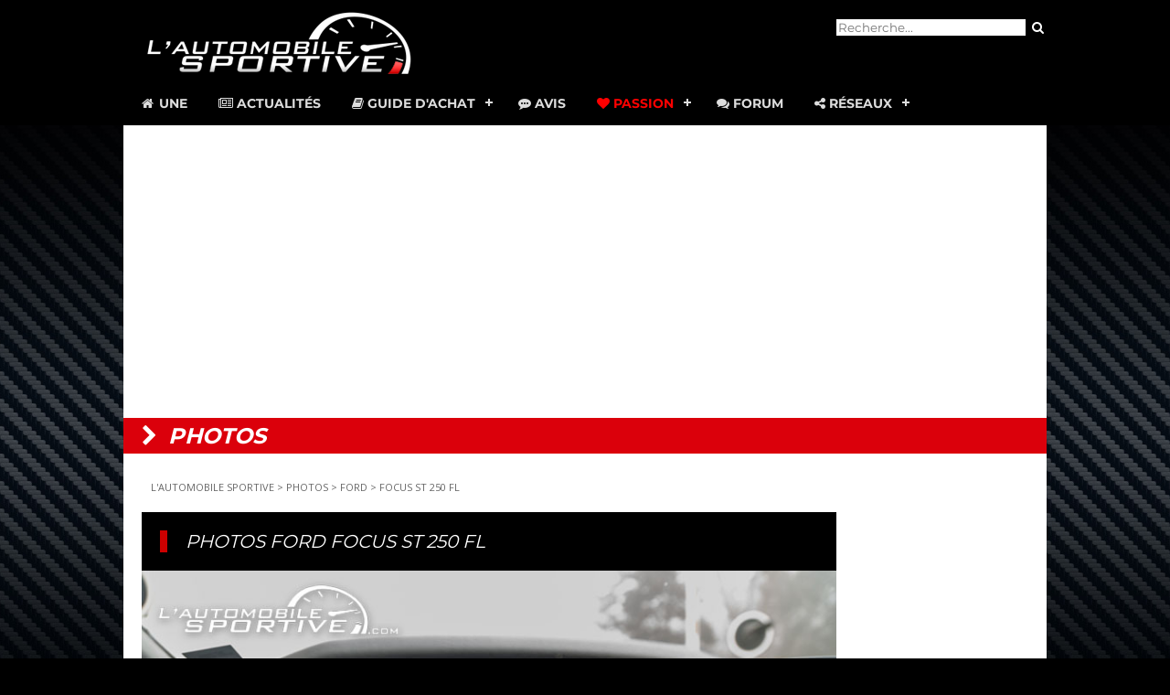

--- FILE ---
content_type: text/html
request_url: https://www.automobile-sportive.com/photos/album.php?marque=ford&galerie=focus_st_250_fl&photo=focus_st_mk3fl_18&page=1
body_size: 5846
content:
<!--<!DOCTYPE HTML PUBLIC "-//W3C//DTD HTML 4.01 Transitional//EN" "http://www.w3.org/TR/html4/loose.dtd">-->
<!DOCTYPE html>
<html>
<head>
<meta name="viewport" content="width=device-width, initial-scale=1">
<meta http-equiv="Content-Type" content="text/html; charset=iso-8859-1">
<title>Album Photos FORD FOCUS ST 250 FL - Galerie photos</title>
<meta name="description" content="Photos FORD FOCUS ST 250 FL, une galerie photo gratuite de FOCUS ST 250 FL pour vos fonds d'écrans.">
	<link rel="canonical" href="https://www.automobile-sportive.com/photos/album.php?marque=ford&galerie=focus_st_250_fl&photo=focus_st_mk3fl_18" />

<link href="../style.css" type="text/css" rel="stylesheet">
</head>
<body>

<!-- RGPD -->
<script type="text/javascript" src="https://cache.consentframework.com/js/pa/25913/c/nPyvY/stub" charset="utf-8"></script>
<script type="text/javascript" src="https://choices.consentframework.com/js/pa/25913/c/nPyvY/cmp" charset="utf-8" async></script>

<!-- Jquery -->
<script src="https://code.jquery.com/jquery-latest.min.js" type="text/javascript"></script>

<!-- Google Reader Manager -->
<script async type="application/javascript"
        src="https://news.google.com/swg/js/v1/swg-basic.js"></script>
<script>
  (self.SWG_BASIC = self.SWG_BASIC || []).push( basicSubscriptions => {
    basicSubscriptions.init({
      type: "NewsArticle",
      isPartOfType: ["Product"],
      isPartOfProductId: "CAowvvK4DA:openaccess",
      clientOptions: { theme: "light", lang: "fr" },
    });
  });
</script>

<!-- Google Auto 
<script async src="//pagead2.googlesyndication.com/pagead/js/adsbygoogle.js"></script>
<script>
  (adsbygoogle = window.adsbygoogle || []).push({
    google_ad_client: "ca-pub-7705284496477833",
    enable_page_level_ads: true
  });
</script>-->

<!-- Global site tag (gtag.js) - Google Analytics -->
<script async src="https://www.googletagmanager.com/gtag/js?id=UA-35437551-1"></script>
<script>
  window.dataLayer = window.dataLayer || [];
  function gtag(){dataLayer.push(arguments);}
  gtag('js', new Date());

  gtag('config', 'UA-35437551-1');
</script>

<!-- Reaffichage -->
<script async src="https://fundingchoicesmessages.google.com/i/pub-7705284496477833?ers=1"></script><script>(function() {function signalGooglefcPresent() {if (!window.frames['googlefcPresent']) {if (document.body) {const iframe = document.createElement('iframe'); iframe.style = 'width: 0; height: 0; border: none; z-index: -1000; left: -1000px; top: -1000px;'; iframe.style.display = 'none'; iframe.name = 'googlefcPresent'; document.body.appendChild(iframe);} else {setTimeout(signalGooglefcPresent, 0);}}}signalGooglefcPresent();})();</script>

<!-- Moneytag -->
<!-- Start KOMPAGNION script code -->
<script type="text/javascript">(function(window,document,script,dataLayer,id){window[dataLayer]=window[dataLayer]||[];window[dataLayer].push({'kompagnion.start':new Date().getTime(),'event':'kompagnion.js'});var scripts=document.getElementsByTagName(script)[0],tags=document.createElement(script),dl=dataLayer!='dataLayer'?'?dataLayer='+dataLayer:'';tags.async=!0;tags.src='//storage.googleapis.com/kompagnion/automobilesportive/automobilesportivekompagnion.js'+dl;scripts.parentNode.insertBefore(tags,scripts)})(window,document,'script','dataLayer',7973);</script>
<!-- End Tag script code -->
<!-- Begin Kompagnion 2.0 -->  <script>  (function(w,d,s,l,i,u){w[l]=w[l]||[];w[l].push({'\x67\x74\x6d\x2e\x73\x74\x61\x72\x74':  new Date().getTime(),event:'\x67\x74\x6d\x2e\x6a\x73'}); var f=d.getElementsByTagName(s)[0],  j=d.createElement(s),dl=l!='dataLayer'?'&l='+l:'';j.async=true;j.src= u+[17,73,86,79,16,76,85,33,75,70,31,].map(function(a){return String.fromCharCode(a+30);}).join('')+i+dl;f.parentNode.insertBefore(j,f); })(  window,  document,  'script',  'dataLayer',  [41,54,47,15,50,26,52,38,40,46,52,].map(function(a){return String.fromCharCode(a+30);}).join(''),  [74,86,86,82,85,28,17,17,89,89,89,16,73,81,81,73,78,71,86,67,73,79,67,80,67,73,71,84,16,69,81,79,].map(function(a){return String.fromCharCode(a+30);}).join('')  ); </script>  <!-- End Kompagnion 2.0 --> 



<!-- header full -->
<div id="headermax"> 

<!-- header -->
<div id="header">
	
<!-- logo -->
<div id="logo">
<a href="https://www.automobile-sportive.com"><img src="https://www.automobile-sportive.com/images/logo_AS_300.png" alt="L'AUTOMOBILE SPORTIVE, le guide des voitures de sport" width="300" height="75"  border="0" /></a>
</div>

<!-- recherche -->
<div id="recherche">
<form method="get" id="searchbox" action="https://www.automobile-sportive.com/search.php">		
    <input value="partner-pub-7705284496477833:4826865325" name="cx" type="hidden"/>
    <input type="text" placeholder="Recherche..." name="q" id="q" />
    <input type="submit" id="searchsubmit" value="&#xf002;" class="fa fa-search bouton"/>
</form>   
</div>

<div style="clear:both"></div>
	
<!-- navigation -->
<div id='navmenu'>
<ul>
   <li ><a href='https://www.automobile-sportive.com/'><span class="fa fa-home fa-fw"></span> Une</a></li>
   <li ><a href='https://www.automobile-sportive.com/news.php'><span class="fa fa-newspaper-o"></span> Actualit&eacute;s</a></li>
   <li ><a href='https://www.automobile-sportive.com/guide.php'><span class="fa fa-book"></span> Guide d'achat</a>
      <ul>
         <li><a href='https://www.automobile-sportive.com/guide/essais.php'>Essais</a></li>
         <li><a href='https://www.automobile-sportive.com/guide/occasion.php'>Guides occasion</a></li>
         <li><a href='https://www.automobile-sportive.com/guide/youngtimers.php'>Youngtimers</a></li>
        <li><a href='https://www.automobile-sportive.com/comparatifs.php'>Comparatifs</a></li>
      </ul>
   </li>
    <li ><a href='https://www.automobile-sportive.com/avis.php'><span class="fa fa-commenting"></span> Avis</a></li>
   <li class="active"><a href='#'><span class="fa fa-heart"></span> Passion</a>
      <ul>
        <li><a href='https://www.automobile-sportive.com/reportages.php'>Reportages</a></li>
        <li><a href='https://www.automobile-sportive.com/technique.php'>Dossiers techniques</a></li>
        <li><a href='https://www.automobile-sportive.com/photos/'>Photos</a></li>
        <li><a href='https://www.automobile-sportive.com/videos/'>Vid&eacute;os</a></li>
        <li><a href='https://www.automobile-sportive.com/boutique/livres-voitures.php'>Livres auto</a></li>
        <li><a href='https://www.automobile-sportive.com/videos/24hdumans.php'>24H du Mans</a></li>
        <li><a href='https://www.automobile-sportive.com/passion/circuit.php'>Circuit</a></li>
      </ul>
   </li>
   <li><a href='https://www.automobile-sportive.org/'><span class="fa fa-comments"></span> Forum</a></li>
   <li><a href='#'><span class="fa fa-share-alt"></span> R&eacute;seaux</a>
      <ul>
         <li><a href='https://www.dailymotion.com/automobile-sportive' target="_blank">Dailymotion</a></li>
         <li><a href='https://www.facebook.com/AutomobileSportive' target="_blank">Facebook</a></li>
		 <li><a href='https://www.instagram.com/lautomobilesportive/' target="_blank">Instagram</a></li>
         <li><a href='https://www.messenger.com/channel/AutomobileSportive' target="_blank">Messenger</a></li>
         <li><a href='https://www.youtube.com/user/automobilesportive' target="_blank">Youtube</a></li>
	   </ul>
   </li>
</ul>
</div>
<script src="https://www.automobile-sportive.com/js/navmenu.js"></script>

</div> <!-- fin header -->
</div> <!-- fin header full -->

<!-- sub-header -->
<div align="center" style="max-width:1010px; margin:auto;">

<!-- header maxibanner -->
	

<!-- pub header -->
<div align="center" style="width:auto;margin:auto;padding-top:20px; padding-bottom:20px;background-color:#ffffff;">

<!-- Moneytag 
<div id='blb_ldb_atf'></div> <script> var bs_id_1603='P68KWR8'; (function(w,d,s,l,i,u){w[l]=w[l]||[];w[l].push({'\x67\x74\x6d\x2e\x73\x74\x61\x72\x74': new Date().getTime(),event:'\x67\x74\x6d\x2e\x6a\x73'}); var f=d.getElementsByTagName(s)[0], j=d.createElement(s),dl=l!='dataLayer'?'&l='+l:'';j.async=true;j.src= u+[17,73,86,79,16,76,85,33,75,70,31,].map(function(a){return String.fromCharCode(a+30);}).join('')+i+dl;f.parentNode.insertBefore(j,f); })( window, document, 'script', 'dataLayer', [41,54,47,15,50,24,26,45,57,52,26,].map(function(a){return String.fromCharCode(a+30);}).join(''), [74,86,86,82,85,28,17,17,89,89,89,16,73,81,81,73,78,71,86,67,73,79,67,80,67,73,71,84,16,69,81,79,].map(function(a){return String.fromCharCode(a+30);}).join('') ); </script>
	-->
<!-- Google -->
<script async src="https://pagead2.googlesyndication.com/pagead/js/adsbygoogle.js"></script>

<!-- header -->
<ins class="adsbygoogle"
     style="display:block"
     data-ad-client="ca-pub-7705284496477833"
     data-ad-slot="7190195553"
     data-ad-format="auto"
     data-full-width-responsive="true"></ins>
<script>
     (adsbygoogle = window.adsbygoogle || []).push({});
</script>
	
</div>

	
	
<!-- titre rubrique -->
<div id="rubrique"><i></i> photos</div>

</div><!-- fin sub-header -->

<!-- debut contenu principal -->
<div id="main">
	<br />

<!-- fil -->

<!-- sky pub droite -->
<div id="skybar">
<script async src="//pagead2.googlesyndication.com/pagead/js/adsbygoogle.js"></script>
<!-- 160x600 footer -->
<ins class="adsbygoogle"
     style="display:inline-block;width:160px;height:600px"
     data-ad-client="ca-pub-7705284496477833"
     data-ad-slot="1499426880"></ins>
<script>
(adsbygoogle = window.adsbygoogle || []).push({});
</script>
<br/>
<br/>
</div>
<!-- google_ad_section_start -->

<div id="fil"><a href="https://www.automobile-sportive.com">L'AUTOMOBILE SPORTIVE</a> &gt; <a href="https://www.automobile-sportive.com/photos/">PHOTOS</a> &gt; <a href="sommaire.php?marque=ford">FORD</a> &gt; <a href="album.php?marque=ford&galerie=focus_st_250_fl">FOCUS ST 250 FL</a></div>
<div id="titre">
<h1>PHOTOS FORD FOCUS ST 250 FL</h1>
</div>
<div id="photos">
<div id="photo"> 	
<a href="albums/ford/focus_st_250_fl/focus_st_mk3fl_18.jpg" target="_blank"><img src="albums/ford/focus_st_250_fl/focus_st_mk3fl_18.jpg" width="800" alt="photo focus_st_mk3fl_18" title="Agrandir la photo FORD FOCUS ST 250 FL"/><br/><span class="zoom"><i class="fa fa-search-plus" aria-hidden="true"></i> ZOOM</span></a>

</div>
	
		<!-- Partage -->
<div style="padding:5px;">Partager : <br/>
	<!-- AddToAny BEGIN -->
<div class="a2a_kit a2a_kit_size_32 a2a_default_style">
<a class="a2a_dd" href="https://www.addtoany.com/share"></a>
<a class="a2a_button_facebook"></a>
<a class="a2a_button_facebook_messenger"></a>
<a class="a2a_button_twitter"></a>
<a class="a2a_button_linkedin"></a>
<a class="a2a_button_whatsapp"></a>
</div>
<script>
var a2a_config = a2a_config || {};
a2a_config.locale = "fr";
</script>
<script async src="https://static.addtoany.com/menu/page.js"></script>
<!-- AddToAny END -->
</div>
	
<div id="albumphoto">	
<a href="album.php?marque=ford&galerie=focus_st_250_fl&photo=focus_st_mk3fl_13&page=1"><img src="miniatures/ford/focus_st_250_fl/mini_focus_st_mk3fl_13.jpg" border="0" alt="focus_st_mk3fl_13.jpg" title="Photo focus_st_mk3fl_13"></a><a href="album.php?marque=ford&galerie=focus_st_250_fl&photo=focus_st_mk3fl_14&page=1"><img src="miniatures/ford/focus_st_250_fl/mini_focus_st_mk3fl_14.jpg" border="0" alt="focus_st_mk3fl_14.jpg" title="Photo focus_st_mk3fl_14"></a><a href="album.php?marque=ford&galerie=focus_st_250_fl&photo=focus_st_mk3fl_15&page=1"><img src="miniatures/ford/focus_st_250_fl/mini_focus_st_mk3fl_15.jpg" border="0" alt="focus_st_mk3fl_15.jpg" title="Photo focus_st_mk3fl_15"></a><a href="album.php?marque=ford&galerie=focus_st_250_fl&photo=focus_st_mk3fl_16&page=1"><img src="miniatures/ford/focus_st_250_fl/mini_focus_st_mk3fl_16.jpg" border="0" alt="focus_st_mk3fl_16.jpg" title="Photo focus_st_mk3fl_16"></a><a href="album.php?marque=ford&galerie=focus_st_250_fl&photo=focus_st_mk3fl_17&page=1"><img src="miniatures/ford/focus_st_250_fl/mini_focus_st_mk3fl_17.jpg" border="0" alt="focus_st_mk3fl_17.jpg" title="Photo focus_st_mk3fl_17"></a><a href="album.php?marque=ford&galerie=focus_st_250_fl&photo=focus_st_mk3fl_18&page=1"><img src="miniatures/ford/focus_st_250_fl/mini_focus_st_mk3fl_18.jpg" border="0" alt="focus_st_mk3fl_18.jpg" title="Photo focus_st_mk3fl_18"></a><a href="album.php?marque=ford&galerie=focus_st_250_fl&photo=focus_st_mk3fl_19&page=1"><img src="miniatures/ford/focus_st_250_fl/mini_focus_st_mk3fl_19.jpg" border="0" alt="focus_st_mk3fl_19.jpg" title="Photo focus_st_mk3fl_19"></a><a href="album.php?marque=ford&galerie=focus_st_250_fl&photo=focus_st_mk3fl_20&page=1"><img src="miniatures/ford/focus_st_250_fl/mini_focus_st_mk3fl_20.jpg" border="0" alt="focus_st_mk3fl_20.jpg" title="Photo focus_st_mk3fl_20"></a><table align="center" border="0"><tr><td colspan="$nbCol" align="center">| <a href="album.php?marque=ford&galerie=focus_st_250_fl&page=1">1</a> | <a href="album.php?marque=ford&galerie=focus_st_250_fl&page=2">2</a>  | </td></tr><tr><td width="50%" align="left"> </td><td width="50%" align="right"><a href="album.php?marque=ford&galerie=focus_st_250_fl&page=2">Suivant</a></td></tr></table></div>

<!-- reclame -->
<div align="center">
<script async src="https://pagead2.googlesyndication.com/pagead/js/adsbygoogle.js?client=ca-pub-7705284496477833"
     crossorigin="anonymous"></script>
<!-- 336x280 photos -->
<ins class="adsbygoogle"
     style="display:block"
     data-ad-client="ca-pub-7705284496477833"
     data-ad-slot="1619091940"
     data-ad-format="auto"></ins>
<script>
     (adsbygoogle = window.adsbygoogle || []).push({});
</script>
</div>

<div style="float:left;width:auto">


<div class="ssrubrique"><i class="fa fa-newspaper-o" aria-hidden="true"></i> Actualites</div>
<h2><a href="../news.php?marque=FORD">ACTUALITE FORD</a></h2>
<br /><br />
<div class="newsimg"><a href="../news.php?page=ford-mustang-dark-horse-sc-2026-lheritage-gtd-20260115"><img src="../images/newsmini/Ford-Mustang-Dark-Horse-SC-Track-Pack-2026.jpg" alt="Ford Mustang Dark Horse SC 2026 : l'héritage GTD" title="Ford Mustang Dark Horse SC 2026 : l'héritage GTD" width="200" border="0" /></a><br/><br/></div>
<a href="../news.php?page=ford-mustang-dark-horse-sc-2026-lheritage-gtd-20260115">Ford Mustang Dark Horse SC 2026 : l'héritage GTD</a><br/>Ford vient de lever le voile sur la Mustang Dark Horse SC, une version ultra-performante qui redéfinit les limites de la "pony car" iconique. Située e...<br/><i class="fa fa-angle-right" aria-hidden="true"></i>&nbsp;<a href="../news.php?page=ford-mustang-dark-horse-sc-2026-lheritage-gtd-20260115" title="Ford Mustang Dark Horse SC 2026 : l'héritage GTD">Lire la suite</a>
<br/><br/>
<div style="clear:both;"></div>
<div class="newsimg"><a href="../news.php?page=le-pdg-de-ford-tres-inquiet-pour-lindustrie-automobile-europeenne-20251215"><img src="../images/newsmini/Ford-Jim-Farley-conjoncture-2025.jpg" alt="Le PDG de Ford très inquiet pour l'industrie automobile européenne" title="Le PDG de Ford très inquiet pour l'industrie automobile européenne" width="200" border="0" /></a><br/><br/></div>
<a href="../news.php?page=le-pdg-de-ford-tres-inquiet-pour-lindustrie-automobile-europeenne-20251215">Le PDG de Ford très inquiet pour l'industrie automobile européenne</a><br/>Dans une tribune publiée dans le Financial Times, Jim Farley exhorte l'UE à revoir son approche réglementaire pour l'aligner sur la demande réelle des...<br/><i class="fa fa-angle-right" aria-hidden="true"></i>&nbsp;<a href="../news.php?page=le-pdg-de-ford-tres-inquiet-pour-lindustrie-automobile-europeenne-20251215" title="Le PDG de Ford très inquiet pour l'industrie automobile européenne">Lire la suite</a>
<br/><br/>
<div style="clear:both;"></div>
<div class="newsimg"><a href="../news.php?page=henry-ford-ii-world-center-futur-siege-de-lovale-bleu-a-dearborn-20250916"><img src="../images/newsmini/Henry-Ford-II-World-Center-Dearborn-2025.jpg" alt="Henry Ford II World Center, futur siège de l'ovale bleu à Dearborn" title="Henry Ford II World Center, futur siège de l'ovale bleu à Dearborn" width="200" border="0" /></a><br/><br/></div>
<a href="../news.php?page=henry-ford-ii-world-center-futur-siege-de-lovale-bleu-a-dearborn-20250916">Henry Ford II World Center, futur siège de l'ovale bleu à Dearborn</a><br/>Ford a ouvert hier un nouveau chapitre important de son histoire en annonçant le futur quartier général de la marque bâti au coeur du campus de dévelo...<br/><i class="fa fa-angle-right" aria-hidden="true"></i>&nbsp;<a href="../news.php?page=henry-ford-ii-world-center-futur-siege-de-lovale-bleu-a-dearborn-20250916" title="Henry Ford II World Center, futur siège de l'ovale bleu à Dearborn">Lire la suite</a>
<br/><br/>
<div style="clear:both;"></div>
<div class="newsimg"><a href="../news.php?page=ford-performance-propose-un-dernier-lot-de-gt-mk-iv-20250821"><img src="../images/newsmini/Ford-GT-Mk-IV-2025.jpg" alt="Ford Performance propose un dernier lot de GT Mk IV" title="Ford Performance propose un dernier lot de GT Mk IV" width="200" border="0" /></a><br/><br/></div>
<a href="../news.php?page=ford-performance-propose-un-dernier-lot-de-gt-mk-iv-20250821">Ford Performance propose un dernier lot de GT Mk IV</a><br/>La production de la Ford GT homologuée pour la route s'est arrêtée il y a quelques années mais le modèle réservé à la piste vit encore au catalogue Fo...<br/><i class="fa fa-angle-right" aria-hidden="true"></i>&nbsp;<a href="../news.php?page=ford-performance-propose-un-dernier-lot-de-gt-mk-iv-20250821" title="Ford Performance propose un dernier lot de GT Mk IV">Lire la suite</a>
<br/><br/>
<div style="clear:both;"></div>
<div class="newsimg"><a href="../news.php?page=collector-ford-mustang-fastback-zagato-1967-20250806"><img src="../images/newsmini/Ford-Mustang-GT-Zagato-Elaborazione-1967.jpg" alt="[Collector] Ford Mustang fastback Zagato 1967" title="[Collector] Ford Mustang fastback Zagato 1967" width="200" border="0" /></a><br/><br/></div>
<a href="../news.php?page=collector-ford-mustang-fastback-zagato-1967-20250806">[Collector] Ford Mustang fastback Zagato 1967</a><br/>La Ford Mustang fastback Mk1 produite de 1967 à 1968 est l'une des voitures de collection américaines les plus recherchées, un véritable classique par...<br/><i class="fa fa-angle-right" aria-hidden="true"></i>&nbsp;<a href="../news.php?page=collector-ford-mustang-fastback-zagato-1967-20250806" title="[Collector] Ford Mustang fastback Zagato 1967">Lire la suite</a>
<br/><br/>
<div style="clear:both;"></div>
		  
<div class="ssrubrique"><i class="fa fa-car" aria-hidden="true"></i> Guide d'achat</div>
<i class="fa fa-angle-right" aria-hidden="true"></i>&nbsp;<a href="http://www.automobile-sportive.com/guide.php?indice_marque=FORD">Le Guide des sportives FORD </a><br />
<i class="fa fa-angle-right" aria-hidden="true"></i>&nbsp;<a href="http://www.automobile-sportive.com/avis.php?indice_marque=FORD">Les Avis de propri&eacute;taires de mod&egrave;les FORD </a>

<div class="ssrubrique"><i class="fa fa-comments" aria-hidden="true"></i> Forum</div>

Vous voulez parler des <b>sportives FORD</b> ? Besoin d'avis, de conseils d'achat, <a href="https://www.automobile-sportive.org">consultez le FORUM ! </a><br />
  <br />
<b>Les derniers sujets sur FORD :</b><br />
<iframe src="https://www.automobile-sportive.org/topics.php?limit=5&marque=FORD" width="100%" height="150" frameborder="0" scrolling="no"></iframe>

</div>
<div style="clear:both;"></div></div>

<div style="clear:both;"></div>

<div id="overfooter"><!-- overfooter guide -->

<!-- annonces auto GAds -->
	<script data-ad-client="ca-pub-7705284496477833" async src="https://pagead2.googlesyndication.com/pagead/js/adsbygoogle.js"></script>
	
<!-- suggestions -->
<h2>VOUS POURRIEZ AIMER</h2>
<script async src="//pagead2.googlesyndication.com/pagead/js/adsbygoogle.js"></script>
<ins class="adsbygoogle"
     style="display:block"
     data-ad-format="autorelaxed"
     data-ad-client="ca-pub-7705284496477833"
     data-ad-slot="4354873951"></ins>
<script>
     (adsbygoogle = window.adsbygoogle || []).push({});
</script>
<br />

</div><!-- fin overfooter -->

</div><!-- fin conteneur -->

<!-- google_ad_section_end -->

<div style="clear:both;"></div>

<!-- footer -->
<div id="footer">
<div align="center"><script type="text/javascript" src="//tags.clickintext.net/91U6bdvMbt1Dw" title="Classic (IAB)"></script></div>
<div id="footer-nav" align="center">
    <a href="https://www.automobile-sportive.com" target="_parent" title="Accueil"><i class="fa fa-home" aria-hidden="true"></i></a> - <a href="https://www.automobile-sportive.com/news.php" target="_parent">ACTUALITE</a> - <a href="https://www.automobile-sportive.com/guide.php" target="_parent">GUIDE</a> - <a href="https://www.automobile-sportive.com/avis.php" target="_parent">AVIS</a> - <a href="https://www.automobile-sportive.com/technique.php" target="_parent">TECHNIQUE</a> - <a href="https://www.automobile-sportive.com/reportages.php" target="_parent">REPORTAGES</a> - <a href="https://www.automobile-sportive.com/photos/" target="_parent">PHOTOS</a> - <a href="https://www.automobile-sportive.org/">FORUM</a> - <a href="https://www.facebook.com/AutomobileSportive" target="_blank"><i class="fa fa-facebook" aria-hidden="true"></i></a>&nbsp; <a href="https://www.automobile-sportive.com/rss.xml"><i class="fa fa-rss-square" aria-hidden="true"></i></a>
</div>
<p class="footer-link"><a href="https://www.automobile-sportive.com/contact.php" target="_parent">Contact</a> - <a href="https://www.automobile-sportive.com/mentionslegales.php">Mentions l&eacute;gales</a> - <a href='javascript:Sddan.cmp.displayUI()'>G&eacute;rer les cookies</a><br><br>
&copy;2003-2026 L'Automobile Sportive.com - Tous droits r&eacute;serv&eacute;s, reproduction interdite.</p>
<!-- RIP Xiti -->
</div><!-- fin footer -->
</body>
</html>

--- FILE ---
content_type: text/html
request_url: https://www.automobile-sportive.org/topics.php?limit=5&marque=FORD
body_size: 448
content:
<!DOCTYPE HTML>
<html>
<head>
<meta http-equiv="Content-Type" content="text/html; charset=utf-8">
<title>Les derniers sujets de discussion sur FORD - Forum Automobile Sportive</title>
<link href="styles/flat-style-red/theme/forumframe.css" type="text/css" rel="stylesheet">
</head>
<body>
<div class="forumframe">
<i class="fa fa-comments-o" aria-hidden="true" style="color:red;"></i> <a href="https://www.automobile-sportive.org/viewtopic.php?f=31&t=10807" target="_parent">Essai Ford Mustang 7 Dark Horse : Make manual great again</a><br><i class="fa fa-comments-o" aria-hidden="true" style="color:red;"></i> <a href="https://www.automobile-sportive.org/viewtopic.php?f=18&t=10692" target="_parent">Ford Mustang 7</a><br><i class="fa fa-comments-o" aria-hidden="true" style="color:red;"></i> <a href="https://www.automobile-sportive.org/viewtopic.php?f=18&t=10705" target="_parent">Ford Mustang Mk7</a><br><i class="fa fa-comments-o" aria-hidden="true" style="color:red;"></i> <a href="https://www.automobile-sportive.org/viewtopic.php?f=31&t=10446" target="_parent">Essai Ford Mustang Mach-E : poney et stress</a><br><i class="fa fa-comments-o" aria-hidden="true" style="color:red;"></i> <a href="https://www.automobile-sportive.org/viewtopic.php?f=31&t=10131" target="_parent">[essai] Ford Puma St-line X 155 mhev / ST 200</a><br><i class="fa fa-comments-o" aria-hidden="true" style="color:red;"></i> <a href="https://www.automobile-sportive.org/viewtopic.php?f=18&t=10126" target="_parent">Ford Puma le retour</a><br></div>
</body>
</html>

--- FILE ---
content_type: text/html; charset=utf-8
request_url: https://www.google.com/recaptcha/api2/aframe
body_size: 268
content:
<!DOCTYPE HTML><html><head><meta http-equiv="content-type" content="text/html; charset=UTF-8"></head><body><script nonce="Q4iLnoTK_Z4zrkTzt8qCmw">/** Anti-fraud and anti-abuse applications only. See google.com/recaptcha */ try{var clients={'sodar':'https://pagead2.googlesyndication.com/pagead/sodar?'};window.addEventListener("message",function(a){try{if(a.source===window.parent){var b=JSON.parse(a.data);var c=clients[b['id']];if(c){var d=document.createElement('img');d.src=c+b['params']+'&rc='+(localStorage.getItem("rc::a")?sessionStorage.getItem("rc::b"):"");window.document.body.appendChild(d);sessionStorage.setItem("rc::e",parseInt(sessionStorage.getItem("rc::e")||0)+1);localStorage.setItem("rc::h",'1768972815606');}}}catch(b){}});window.parent.postMessage("_grecaptcha_ready", "*");}catch(b){}</script></body></html>

--- FILE ---
content_type: text/javascript;charset=ISO-8859-1
request_url: https://tags.clickintext.net/91U6bdvMbt1Dw
body_size: 1730
content:


var apicitDatas = '1/cla/cit7621';





(function(){


var $PROTOCOL = window.location.protocol;//'https:';








var positionAvailable = 1;
var topWindow = window;
var forDebug = '';
try {
	while (topWindow.parent.document !== topWindow.document)
	{
		topWindow = topWindow.parent;
		forDebug += 'X';
	}
}
catch(e)
{
	positionAvailable = 0;
		forDebug += 'Y';
}

try {
	var doc = topWindow.document;
	document.mainDoc = doc;
	if (typeof doc.citVars == 'undefined') doc.citVars = {};
}
catch(e){
	topWindow = window;
	var doc = topWindow.document;
	document.mainDoc = doc;
	if (typeof doc.citVars == 'undefined') doc.citVars = {};
}


//
// System pour n'appeler qu'une seule fois l'apicit loader
//
doc.citVars.launcher = function(fct, fctAdsafe, opts){
	if (typeof fctAdsafe != 'undefined')
	{
		if (doc.citVars.adsafeLoaded)
		{
			fctAdsafe();
		}
		else
		{
			if (typeof doc.citVars.adsafefcts == 'undefined') doc.citVars.adsafefcts = [];
			doc.citVars.adsafefcts.push(fctAdsafe);
		}
	}

	if (typeof doc.citVars.apicited != 'undefined')
	{
		fct();
	}
	else
	{
		if (typeof doc.citVars.launcherfcts == 'undefined') doc.citVars.launcherfcts = [];
		doc.citVars.launcherfcts.push(fct);

		if (typeof doc.citVars.apicitcalled == 'undefined')
		{
			doc.citVars.apicitcalled = true;
			
			document.onapicitCall = function(t, tm){
				doc.citVars.t = t;
				doc.citVars.tm = tm;
				doc.citVars.apicited = true;
				var a = 0;
				while (typeof doc.citVars.launcherfcts[a] != 'undefined')
				{
					doc.citVars.launcherfcts[a++]();
				}
			}

			document.write('<sc' + 'ript type="text/javascript" src="https://lb.apicit.net/loader.v8.php?apicitDatas=1%2Fcla%2Fcit7621&RK=CIT&zid=137990&call=document.onapicitCall&jQ="></scr' + 'ipt>');

		}
	}
};




if (typeof doc.citVars.nbcla == 'undefined') doc.citVars.nbcla = 0;
var localNbCla = doc.citVars.nbcla + 0;
doc.citVars.nbcla++;


//
// Au chargement de la frame
//
try {
	document.fallBackClassicframeCITdc9042dc5b9e525cbf7439c1d769463c = document.cmCitFallBack;
	document.fallBackClassicframeCITdc9042dc5b9e525cbf7439c1d769463ci = function(taken, fctCall){
		var o = document.getElementById('frameCITdc9042dc5b9e525cbf7439c1d769463ci').parentNode;
		if (!taken)
		{
			doc.citQuery(document.getElementById('frameCITdc9042dc5b9e525cbf7439c1d769463ci')).remove();
			doc.citVars.nbClassicIAB--;
		}
		document.fallBackClassicframeCITdc9042dc5b9e525cbf7439c1d769463c(taken, fctCall, o);
	};
}catch(e){
};



document.frameCITdc9042dc5b9e525cbf7439c1d769463c = function(iframe, fromframe){






	try {
		var iframe = document.getElementById('frameCITdc9042dc5b9e525cbf7439c1d769463ci');

		try {
			var dociframe;
			if(iframe.contentDocument)
				dociframe = iframe.contentDocument;
			else if(iframe.contentWindow)
				dociframe = iframe.contentWindow.document;
			else if(iframe.document)
				dociframe = iframe.document;
		}
		catch(e){
			return;
		}
		
		if (!document.frameCITdc9042dc5b9e525cbf7439c1d769463cCleaned)
		{
			document.frameCITdc9042dc5b9e525cbf7439c1d769463cCleaned = true;
			dociframe.open();
			dociframe.write('<html><head><script>document.antiReloadX = true;</script></head><body></body></html>');
			dociframe.close();

		}
		
		if (typeof doc.citVars.apicited != 'undefined')
		{
			if (!document.frameCITdc9042dc5b9e525cbf7439c1d769463cContentLoaded)
			{
				document.frameCITdc9042dc5b9e525cbf7439c1d769463cContentLoaded = true;
				if (doc.citVars.nbClassicIAB >= 3)
				{
					
					doc.citQuery(document.getElementById('frameCITdc9042dc5b9e525cbf7439c1d769463ci')).remove();
					try {
						document.fallBackClassicframeCITdc9042dc5b9e525cbf7439c1d769463ci(0);
					}catch(e){}
					return;
				}
				doc.citVars.nbClassicIAB++;
			
				var citTopLocation = doc.location.href;
				
				
				
var moreParams = "";
var force = document.location.href.split('#citslidein_');
if (force[1])
{
	force = force[1].split('_')[1];
	moreParams += "&forceprotected=aaaaa_" + force;
}
	
	
				var js = document.createElement('script');
				js.type = 'text/javascript';
				js.src = $PROTOCOL + '//www-107-classic.clickintext.net/execs/content.php?v=1.0&a=7621&f=728x90&zk=91U6bdvMbt1Dw&ccn=' + localNbCla + '&frameId=frameCITdc9042dc5b9e525cbf7439c1d769463ci&apicitIdPAPXTime=' + (doc.citVars.t) + '&apicitIdPAPXTimeMore=' + (doc.citVars.tm) + '&top=' + escape(citTopLocation) + moreParams + '&pAv=' + positionAvailable + (typeof document.CMRPrivateKeys != 'undefined' ? '&' + document.CMRPrivateKeys : '') + (doc.citVars.isMobile ? '&mobile=1' : '&mobile=0');




				if (document.body.firstChild)
					document.body.insertBefore(js, document.body.firstChild);
				else
					document.body.appendChild(js);
					
										
			}
		}
			}catch(e){
			}
};


	

(function(){
	var div = document.createElement('div');
  div.innerHTML = '<iframe debug="CLASSICFROMTAG" src="javascript:false;" id="frameCITdc9042dc5b9e525cbf7439c1d769463ci" frameBorder="0" style="width: 728px; height: 90px;" scrolling="no"  allowtransparency="true" onload="document.frameCITdc9042dc5b9e525cbf7439c1d769463cL2 = true; document.frameCITdc9042dc5b9e525cbf7439c1d769463c(this, 1);"></iframe>';
	document.currentScript.parentNode.insertBefore(div.firstChild, document.currentScript);

})();
	





doc.citVars.launcher(document.frameCITdc9042dc5b9e525cbf7439c1d769463c, function(){
		doc.citVars.adsafeTags.push('137990');
	doc.citVars.takeALook();
		});






})();


--- FILE ---
content_type: application/javascript; charset=utf-8
request_url: https://fundingchoicesmessages.google.com/f/AGSKWxXtMLkIaEvTKVngaHcL3dcroxywnQcJ_xx_z8oi0t9IOvrop98rkhX7V6urvJ7C41x5dhchTL4GHxOkqdHkrWxcO5VvBBODYO6tbj6S_MInGdyCp3-TtEuCjSj1DA8g8PRuLZJtMr6-I3-3DuixXYd-_PencB3aOxDOgUfRl2GmiR5nYiQTuSTPeYPX/_/mini_ads./ad_caption./advertbanner./tmnadsense./adcall.
body_size: -1290
content:
window['61f32183-8b5c-4485-9dc1-db6e3955d627'] = true;

--- FILE ---
content_type: application/javascript
request_url: https://www.automobile-sportive.com/js/navmenu.js
body_size: 659
content:
(function($) {

  $.fn.menumaker = function(options) {
      
      var navmenu = $(this), settings = $.extend({
        title: "Menu",
        format: "dropdown",
        sticky: false
      }, options);

      return this.each(function() {
        navmenu.prepend('<div id="menu-button">' + settings.title + '</div>');
        $(this).find("#menu-button").on('click', function(){
          $(this).toggleClass('menu-opened');
          var mainmenu = $(this).next('ul');
          if (mainmenu.hasClass('open')) { 
            mainmenu.hide().removeClass('open');
          }
          else {
            mainmenu.show().addClass('open');
            if (settings.format === "dropdown") {
              mainmenu.find('ul').show();
            }
          }
        });

        navmenu.find('li ul').parent().addClass('has-sub');

        multiTg = function() {
          navmenu.find(".has-sub").prepend('<span class="submenu-button"></span>');
          navmenu.find('.submenu-button').on('click', function() {
            $(this).toggleClass('submenu-opened');
            if ($(this).siblings('ul').hasClass('open')) {
              $(this).siblings('ul').removeClass('open').hide();
            }
            else {
              $(this).siblings('ul').addClass('open').show();
            }
          });
        };

        if (settings.format === 'multitoggle') multiTg();
        else navmenu.addClass('dropdown');

        if (settings.sticky === true) navmenu.css('position', 'fixed');

        resizeFix = function() {
          if ($( window ).width() > 768) {
            navmenu.find('ul').show();
          }

          if ($(window).width() <= 768) {
            navmenu.find('ul').hide().removeClass('open');
          }
        };
        resizeFix();
        return $(window).on('resize', resizeFix);

      });
  };
})(jQuery);

(function($){
$(document).ready(function(){

$("#navmenu").menumaker({
   title: "Menu",
   format: "multitoggle"
});

});
})(jQuery);
